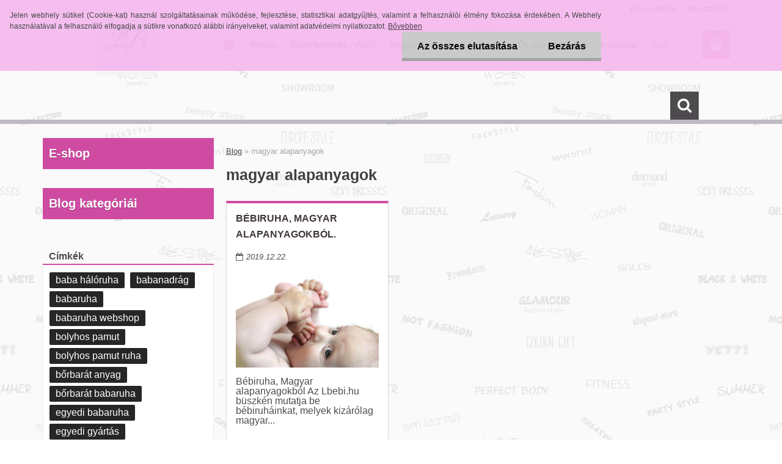

--- FILE ---
content_type: text/html; charset=utf-8
request_url: https://www.lbebi.hu/blog/magyar-alapanyagok
body_size: 14667
content:


        <!DOCTYPE html>
    <html xmlns:og="http://ogp.me/ns#" xmlns:fb="http://www.facebook.com/2008/fbml" lang="hu" class="tmpl__3rs13">
      <head>
          <script>
              window.cookie_preferences = getCookieSettings('cookie_preferences');
              window.cookie_statistics = getCookieSettings('cookie_statistics');
              window.cookie_marketing = getCookieSettings('cookie_marketing');

              function getCookieSettings(cookie_name) {
                  if (document.cookie.length > 0)
                  {
                      cookie_start = document.cookie.indexOf(cookie_name + "=");
                      if (cookie_start != -1)
                      {
                          cookie_start = cookie_start + cookie_name.length + 1;
                          cookie_end = document.cookie.indexOf(";", cookie_start);
                          if (cookie_end == -1)
                          {
                              cookie_end = document.cookie.length;
                          }
                          return unescape(document.cookie.substring(cookie_start, cookie_end));
                      }
                  }
                  return false;
              }
          </script>
                <title>Magyar alapanyagok – Garancia a minőségre és a hazai gyártású termékek</title>
        <script type="text/javascript">var action_unavailable='action_unavailable';var id_language = 'hu';var id_country_code = 'HU';var language_code = 'hu-HU';var path_request = '/request.php';var type_request = 'POST';var cache_break = "2518"; var enable_console_debug = false; var enable_logging_errors = false;var administration_id_language = 'hu';var administration_id_country_code = 'HU';</script>          <script type="text/javascript" src="//ajax.googleapis.com/ajax/libs/jquery/1.8.3/jquery.min.js"></script>
          <script type="text/javascript" src="//code.jquery.com/ui/1.12.1/jquery-ui.min.js" ></script>
                  <script src="/wa_script/js/jquery.hoverIntent.minified.js?_=2025-01-22-11-52" type="text/javascript"></script>
        <script type="text/javascript" src="/admin/jscripts/jquery.qtip.min.js?_=2025-01-22-11-52"></script>
                  <script src="/wa_script/js/jquery.selectBoxIt.min.js?_=2025-01-22-11-52" type="text/javascript"></script>
                  <script src="/wa_script/js/bs_overlay.js?_=2025-01-22-11-52" type="text/javascript"></script>
        <script src="/wa_script/js/bs_design.js?_=2025-01-22-11-52" type="text/javascript"></script>
        <script src="/admin/jscripts/wa_translation.js?_=2025-01-22-11-52" type="text/javascript"></script>
        <link rel="stylesheet" type="text/css" href="/css/jquery.selectBoxIt.wa_script.css?_=2025-01-22-11-52" media="screen, projection">
        <link rel="stylesheet" type="text/css" href="/css/jquery.qtip.lupa.css?_=2025-01-22-11-52">
        
                  <script src="/wa_script/js/jquery.colorbox-min.js?_=2025-01-22-11-52" type="text/javascript"></script>
          <link rel="stylesheet" type="text/css" href="/css/colorbox.css?_=2025-01-22-11-52">
          <script type="text/javascript">
            jQuery(document).ready(function() {
              (function() {
                function createGalleries(rel) {
                  var regex = new RegExp(rel + "\\[(\\d+)]"),
                      m, group = "g_" + rel, groupN;
                  $("a[rel*=" + rel + "]").each(function() {
                    m = regex.exec(this.getAttribute("rel"));
                    if(m) {
                      groupN = group + m[1];
                    } else {
                      groupN = group;
                    }
                    $(this).colorbox({
                      rel: groupN,
                      slideshow:true,
                       maxWidth: "85%",
                       maxHeight: "85%",
                       returnFocus: false
                    });
                  });
                }
                createGalleries("lytebox");
                createGalleries("lyteshow");
              })();
            });</script>
          <script type="text/javascript">
      function init_products_hovers()
      {
        jQuery(".product").hoverIntent({
          over: function(){
            jQuery(this).find(".icons_width_hack").animate({width: "130px"}, 300, function(){});
          } ,
          out: function(){
            jQuery(this).find(".icons_width_hack").animate({width: "10px"}, 300, function(){});
          },
          interval: 40
        });
      }
      jQuery(document).ready(function(){

        jQuery(".param select, .sorting select").selectBoxIt();

        jQuery(".productFooter").click(function()
        {
          var $product_detail_link = jQuery(this).parent().find("a:first");

          if($product_detail_link.length && $product_detail_link.attr("href"))
          {
            window.location.href = $product_detail_link.attr("href");
          }
        });
        init_products_hovers();
        
        ebar_details_visibility = {};
        ebar_details_visibility["user"] = false;
        ebar_details_visibility["basket"] = false;

        ebar_details_timer = {};
        ebar_details_timer["user"] = setTimeout(function(){},100);
        ebar_details_timer["basket"] = setTimeout(function(){},100);

        function ebar_set_show($caller)
        {
          var $box_name = $($caller).attr("id").split("_")[0];

          ebar_details_visibility["user"] = false;
          ebar_details_visibility["basket"] = false;

          ebar_details_visibility[$box_name] = true;

          resolve_ebar_set_visibility("user");
          resolve_ebar_set_visibility("basket");
        }

        function ebar_set_hide($caller)
        {
          var $box_name = $($caller).attr("id").split("_")[0];

          ebar_details_visibility[$box_name] = false;

          clearTimeout(ebar_details_timer[$box_name]);
          ebar_details_timer[$box_name] = setTimeout(function(){resolve_ebar_set_visibility($box_name);},300);
        }

        function resolve_ebar_set_visibility($box_name)
        {
          if(   ebar_details_visibility[$box_name]
             && jQuery("#"+$box_name+"_detail").is(":hidden"))
          {
            jQuery("#"+$box_name+"_detail").slideDown(300);
          }
          else if(   !ebar_details_visibility[$box_name]
                  && jQuery("#"+$box_name+"_detail").not(":hidden"))
          {
            jQuery("#"+$box_name+"_detail").slideUp(0, function() {
              $(this).css({overflow: ""});
            });
          }
        }

        
        jQuery("#user_icon, #basket_icon").hoverIntent({
          over: function(){
            ebar_set_show(this);
            
          } ,
          out: function(){
            ebar_set_hide(this);
          },
          interval: 40
        });
        
        jQuery("#user_icon").click(function(e)
        {
          if(jQuery(e.target).attr("id") == "user_icon")
          {
            window.location.href = "https://www.lbebi.hu/lbebi/e-login/";
          }
        });

        jQuery("#basket_icon").click(function(e)
        {
          if(jQuery(e.target).attr("id") == "basket_icon")
          {
            window.location.href = "https://www.lbebi.hu/lbebi/e-basket/";
          }
        });
      
      });
    </script>        <meta http-equiv="Content-language" content="hu">
        <meta http-equiv="Content-Type" content="text/html; charset=utf-8">
        <meta name="language" content="Hungary">
        <meta name="keywords" content="Babaruhabolt,bababolt webáruház,body,babaruha,gyerekruha,bébiruha,lbébi webáruház,kamáslis hálózsák.">
        <meta name="description" content="Kizárólag magyar alapanyagok felhasználásával dolgozunk. Biztosítjuk termékeink kiváló minőségét és a hosszú élettartamot. Támogassa Ön is a hazai ipart nálunk.">
        <meta name="revisit-after" content="1 Days">
        <meta name="distribution" content="global">
        <meta name="expires" content="never">
                  <meta name="expires" content="never">
          <meta property="og:image" content="http://www.lbebi.hu/fotky5467/design_setup/images/logo_L.jpg" />
<meta property="og:image:secure_url" content="https://www.lbebi.hu/fotky5467/design_setup/images/logo_L.jpg" />
<meta property="og:image:type" content="image/jpeg" />
<meta property="og:url" content="http://www.lbebi.hu" />
<meta property="og:title" content="Magyar alapanyagok – Garancia a minőségre és a hazai gyártású termékek" />
<meta property="og:description" content="Kizárólag magyar alapanyagok felhasználásával dolgozunk. Biztosítjuk termékeink kiváló minőségét és a hosszú élettartamot. Támogassa Ön is a hazai ipart nálunk." />
<meta property="og:type" content="website" />
<meta property="og:site_name" content="Lbébi Webáruház" />

<meta name="google-site-verification" content="nSZxjfQru3Q5441P5ik1JQbm88AcVRyExgOy9iApzDk"/>            <meta name="robots" content="index, follow">
                      <link href="//www.lbebi.hu/fotky5467/logo_16.jpg" rel="icon" type="image/jpeg">
          <link rel="shortcut icon" type="image/jpeg" href="//www.lbebi.hu/fotky5467/logo_16.jpg">
                  <link rel="stylesheet" type="text/css" href="/css/lang_dependent_css/lang_hu.css?_=2025-01-22-11-52" media="screen, projection">
                <link rel='stylesheet' type='text/css' href='/wa_script/js/styles.css?_=2025-01-22-11-52'>
        <script language='javascript' type='text/javascript' src='/wa_script/js/javascripts.js?_=2025-01-22-11-52'></script>
        <script language='javascript' type='text/javascript' src='/wa_script/js/check_tel.js?_=2025-01-22-11-52'></script>
          <script src="/assets/javascripts/buy_button.js?_=2025-01-22-11-52"></script>
            <script type="text/javascript" src="/wa_script/js/bs_user.js?_=2025-01-22-11-52"></script>
        <script type="text/javascript" src="/wa_script/js/bs_fce.js?_=2025-01-22-11-52"></script>
        <script type="text/javascript" src="/wa_script/js/bs_fixed_bar.js?_=2025-01-22-11-52"></script>
        <script type="text/javascript" src="/bohemiasoft/js/bs.js?_=2025-01-22-11-52"></script>
        <script src="/wa_script/js/jquery.number.min.js?_=2025-01-22-11-52" type="text/javascript"></script>
        <script type="text/javascript">
            BS.User.id = 5467;
            BS.User.domain = "lbebi";
            BS.User.is_responsive_layout = true;
            BS.User.max_search_query_length = 50;
            BS.User.max_autocomplete_words_count = 5;

            WA.Translation._autocompleter_ambiguous_query = ' A keresett szó túl gyakori. Kérjük, adjon meg több betűt vagy szót, vagy folytassa a keresést az űrlap elküldésével.';
            WA.Translation._autocompleter_no_results_found = ' Nincs találat a keresett kifejezésre.';
            WA.Translation._error = " Hiba";
            WA.Translation._success = " Siker";
            WA.Translation._warning = " Figyelem";
            WA.Translation._multiples_inc_notify = '<p class="multiples-warning"><strong>Rendelési mennyiség a #inc# többszöröse lehet.</strong><br><small> A rendelési mennyiséget ennek megfelelően növeltük meg.</small></p>';
            WA.Translation._shipping_change_selected = " Módosítás...";
            WA.Translation._shipping_deliver_to_address = "_shipping_deliver_to_address";

            BS.Design.template = {
              name: "3rs13",
              is_selected: function(name) {
                if(Array.isArray(name)) {
                  return name.indexOf(this.name) > -1;
                } else {
                  return name === this.name;
                }
              }
            };
            BS.Design.isLayout3 = true;
            BS.Design.templates = {
              TEMPLATE_ARGON: "argon",TEMPLATE_NEON: "neon",TEMPLATE_CARBON: "carbon",TEMPLATE_XENON: "xenon",TEMPLATE_AURUM: "aurum",TEMPLATE_CUPRUM: "cuprum",TEMPLATE_ERBIUM: "erbium",TEMPLATE_CADMIUM: "cadmium",TEMPLATE_BARIUM: "barium",TEMPLATE_CHROMIUM: "chromium",TEMPLATE_SILICIUM: "silicium",TEMPLATE_IRIDIUM: "iridium",TEMPLATE_INDIUM: "indium",TEMPLATE_OXYGEN: "oxygen",TEMPLATE_HELIUM: "helium",TEMPLATE_FLUOR: "fluor",TEMPLATE_FERRUM: "ferrum",TEMPLATE_TERBIUM: "terbium",TEMPLATE_URANIUM: "uranium",TEMPLATE_ZINCUM: "zincum",TEMPLATE_CERIUM: "cerium",TEMPLATE_KRYPTON: "krypton",TEMPLATE_THORIUM: "thorium",TEMPLATE_ETHERUM: "etherum",TEMPLATE_KRYPTONIT: "kryptonit",TEMPLATE_TITANIUM: "titanium",TEMPLATE_PLATINUM: "platinum"            };
        </script>
                  <script src="/js/progress_button/modernizr.custom.js"></script>
                      <link rel="stylesheet" type="text/css" href="/bower_components/owl.carousel/dist/assets/owl.carousel.min.css" />
            <link rel="stylesheet" type="text/css" href="/bower_components/owl.carousel/dist/assets/owl.theme.default.min.css" />
            <script src="/bower_components/owl.carousel/dist/owl.carousel.min.js"></script>
                    <link rel="stylesheet" type="text/css" href="//static.bohemiasoft.com/jave/style.css?_=2025-01-22-11-52" media="screen">
                    <link rel="stylesheet" type="text/css" href="/css/font-awesome.4.7.0.min.css" media="screen">
          <link rel="stylesheet" type="text/css" href="/sablony/nove/3rs13/3rs13pink/css/product_var3.css?_=2025-01-22-11-52" media="screen">
                    <link rel="stylesheet"
                type="text/css"
                id="tpl-editor-stylesheet"
                href="/sablony/nove/3rs13/3rs13pink/css/colors.css?_=2025-01-22-11-52"
                media="screen">

          <meta name="viewport" content="width=device-width, initial-scale=1.0">
          <link rel="stylesheet" 
                   type="text/css" 
                   href="https://static.bohemiasoft.com/custom-css/argon.css?_1764923345" 
                   media="screen"><link rel="stylesheet" type="text/css" href="/css/steps_order.css?_=2025-01-22-11-52" media="screen"><style type="text/css">
               <!--#site_logo{
                  width: 275px;
                  height: 100px;
                  background-image: url('/fotky5467/design_setup/images/logo_L.jpg?cache_time=1708274498');
                  background-repeat: no-repeat;
                  
                }html body .myheader { 
          
          border: black;
          background-repeat: repeat;
          background-position: 0px 0px;
          
        }#page_background{
                  
                  background-repeat: repeat;
                  background-position: 0px 0px;
                  background-color: transparent;
                }.bgLupa{
                  padding: 0;
                  border: none;
                }
      /***font nadpisu***/
      #left-box .title_left_eshop {
          color: #ffffff!important;
      }
      /***pozadi nadpisu***/
      #left-box .title_left_eshop {
          background-color: #414242!important;
      }
      /***font kategorie***/
      body #page .leftmenu2 ul li a {
                  color: #414242!important;
      }
      body #page .leftmenu ul li a {
                  color: #414242!important;
      }
      /***pozadi kategorie***/
      body #page .leftmenu2 ul li a {
                  background-color:#fafdff!important;
      }
      body #page .leftmenu ul li a {
                  background-color:#fafdff!important;
      }
      /***font kategorie - hover, active***/
      body #page .leftmenu2 ul li a:hover, body #page .leftmenu2 ul li.leftmenuAct a {
                  color:#000000 !important;
      }
      body #page .leftmenu ul li a:hover, body #page .leftmenu ul li.leftmenuAct a {
                  color:#000000 !important;
      }
      /***pozadi kategorie - hover, active***/
      body #page .leftmenu2 ul li a:hover, body #page .leftmenu2 ul li.leftmenuAct a {
                  background-color:#fafdff!important;
      }
      #left-box .leftmenu > ul > li:hover > a, html #page ul li.leftmenuAct a, #left-box ul li a:hover {
                  background-color:#fafdff!important;
      }
      /***before kategorie***/
      #left-box li a::before {
                  color: #414242!important; 
        } 
      /***before kategorie - hover, active***/
      .leftmenu li:hover a::before, .leftmenuAct a::before, .leftmenu2 li:hover a::before, .leftmenuAct a::before {
                  color: #000000!important; 
        }
      /***ramecek***/
      #left-box ul li a, #left-box .leftmenu > ul > li:hover > a, #left-box .leftmenuAct a, #left-box .leftmenu2 > ul > li:hover > a, #left-box .leftmenuAct a {
          border-color: #a6a6a6!important;
        }
      /***font podkategorie***/
      body #page .leftmenu2 ul ul li a {
                  color:#414242!important;
        }
      body #page .leftmenu ul ul li a, body #page .leftmenu ul li.leftmenuAct ul li a {
            color:#414242!important;
            border-color:#414242!important;
        }
      /***pozadi podkategorie***/
      body #page .leftmenu2 ul ul li a {
                  background-color:#bfc1c2!important;
      }
      body #page .leftmenu ul ul li a, #left-box .leftmenu ul ul::after, #left-box .leftmenu ul ul, html #page ul ul li.leftmenuAct {
                  background-color:#bfc1c2!important;
      }
      /***font podkategorie - hover, active***/
      body #page .leftmenu2 ul ul li a:hover, body #page .leftmenu2 ul ul li.leftmenu2Act a{
                  color: #000000 !important;
        }
      body #page .leftmenu ul ul li a:hover, body #page .leftmenu ul li.leftmenuAct ul li a:hover{
            color: #000000 !important;
        }
      /***pozadi podkategorie - hover, active***/
      body #page .leftmenu2 ul ul li a:hover, body #page .leftmenu2 ul ul li.leftmenu2Act a{
                  background-color:#a5a5a5!important;
        }
      body #page .leftmenu ul ul li a:hover, body #page .leftmenu ul ul li.leftmenuAct a{
                  border-color:#a5a5a5!important;
        }
      /***before podkategorie***/
      html #left-box .leftmenu2 ul ul a::before{
                  color: #414242!important; 
        }
      html #left-box .leftmenu ul ul a::before{
                  color: #414242!important; 
      }
      /***before podkategorie - hover, active***/
      html #left-box .leftmenu2 ul ul li:hover a::before, html #left-box .leftmenu2 ul ul li.leftmenu2Act a::before{
                  color: #000000 !important; 
        }
      html #left-box .leftmenu ul ul li:hover a::before, html #left-box .leftmenu ul ul li.leftmenuAct a::before{
                  color: #000000 !important; 
        } /***font oddelovace***/
      body #page .leftmenu2 ul li.leftmenuCat, body #page .leftmenu2 ul li.leftmenuCat:hover {
                  color: #ffffff!important;
        }
      body #page .leftmenu ul li.leftmenuCat, body #page .leftmenu ul li.leftmenuCat:hover {
                  color: #ffffff!important;
        }/***pozadi oddelovace***/
      body #page .leftmenu2 ul li.leftmenuCat, body #page .leftmenu2 ul li.leftmenuCat:hover {
                  background-color:#414242!important;
        }
      body #page .leftmenu ul li.leftmenuCat, body #page .leftmenu ul li.leftmenuCat:hover {
                  background-color:#414242!important;
        }/***ramecek oddelovace***/
      .centerpage_params_filter_areas .ui-slider-range, .category-menu-sep-order-1, .category-menu-sep-order-2, .category-menu-sep-order-3, .category-menu-sep-order-4, .category-menu-sep-order-5, .category-menu-sep-order-6, .category-menu-sep-order-7, .category-menu-sep-order-8, .category-menu-sep-order-9, .category-menu-sep-order-10, .category-menu-sep-order-11, .category-menu-sep-order-12, .category-menu-sep-order-13, .category-menu-sep-order-14, .category-menu-sep-order-15, textarea:hover {
          border-color: #414242!important;
        }

 :root { 
 }
-->
                </style>          <script type="text/javascript" src="/admin/jscripts/wa_dialogs.js?_=2025-01-22-11-52"></script>
            <script>
      $(document).ready(function() {
        if (getCookie('show_cookie_message' + '_5467_hu') != 'no') {
          if($('#cookies-agreement').attr('data-location') === '0')
          {
            $('.cookies-wrapper').css("top", "0px");
          }
          else
          {
            $('.cookies-wrapper').css("bottom", "0px");
          }
          $('.cookies-wrapper').show();
        }

        $('#cookies-notify__close').click(function() {
          setCookie('show_cookie_message' + '_5467_hu', 'no');
          $('#cookies-agreement').slideUp();
          $("#masterpage").attr("style", "");
          setCookie('cookie_preferences', 'true');
          setCookie('cookie_statistics', 'true');
          setCookie('cookie_marketing', 'true');
          window.cookie_preferences = true;
          window.cookie_statistics = true;
          window.cookie_marketing = true;
          if(typeof gtag === 'function') {
              gtag('consent', 'update', {
                  'ad_storage': 'granted',
                  'analytics_storage': 'granted',
                  'ad_user_data': 'granted',
                  'ad_personalization': 'granted'
              });
          }
         return false;
        });

        $("#cookies-notify__disagree").click(function(){
            save_preferences();
        });

        $('#cookies-notify__preferences-button-close').click(function(){
            var cookies_notify_preferences = $("#cookies-notify-checkbox__preferences").is(':checked');
            var cookies_notify_statistics = $("#cookies-notify-checkbox__statistics").is(':checked');
            var cookies_notify_marketing = $("#cookies-notify-checkbox__marketing").is(':checked');
            save_preferences(cookies_notify_preferences, cookies_notify_statistics, cookies_notify_marketing);
        });

        function save_preferences(preferences = false, statistics = false, marketing = false)
        {
            setCookie('show_cookie_message' + '_5467_hu', 'no');
            $('#cookies-agreement').slideUp();
            $("#masterpage").attr("style", "");
            setCookie('cookie_preferences', preferences);
            setCookie('cookie_statistics', statistics);
            setCookie('cookie_marketing', marketing);
            window.cookie_preferences = preferences;
            window.cookie_statistics = statistics;
            window.cookie_marketing = marketing;
            if(marketing && typeof gtag === 'function')
            {
                gtag('consent', 'update', {
                    'ad_storage': 'granted'
                });
            }
            if(statistics && typeof gtag === 'function')
            {
                gtag('consent', 'update', {
                    'analytics_storage': 'granted',
                    'ad_user_data': 'granted',
                    'ad_personalization': 'granted',
                });
            }
            if(marketing === false && BS && BS.seznamIdentity) {
                BS.seznamIdentity.clearIdentity();
            }
        }

        /**
         * @param {String} cookie_name
         * @returns {String}
         */
        function getCookie(cookie_name) {
          if (document.cookie.length > 0)
          {
            cookie_start = document.cookie.indexOf(cookie_name + "=");
            if (cookie_start != -1)
            {
              cookie_start = cookie_start + cookie_name.length + 1;
              cookie_end = document.cookie.indexOf(";", cookie_start);
              if (cookie_end == -1)
              {
                cookie_end = document.cookie.length;
              }
              return unescape(document.cookie.substring(cookie_start, cookie_end));
            }
          }
          return "";
        }
        
        /**
         * @param {String} cookie_name
         * @param {String} value
         */
        function setCookie(cookie_name, value) {
          var time = new Date();
          time.setTime(time.getTime() + 365*24*60*60*1000); // + 1 rok
          var expires = "expires="+time.toUTCString();
          document.cookie = cookie_name + "=" + escape(value) + "; " + expires + "; path=/";
        }
      });
    </script>
    <script async src="https://www.googletagmanager.com/gtag/js?id=UA-74410846-1"></script><script>
window.dataLayer = window.dataLayer || [];
function gtag(){dataLayer.push(arguments);}
gtag('js', new Date());
gtag('config', 'UA-74410846-1', { debug_mode: true });
</script>        <script type="text/javascript" src="/wa_script/js/search_autocompleter.js?_=2025-01-22-11-52"></script>
                <link rel="stylesheet" type="text/css" href="/assets/vendor/magnific-popup/magnific-popup.css" />
      <script src="/assets/vendor/magnific-popup/jquery.magnific-popup.js"></script>
      <script type="text/javascript">
        BS.env = {
          decPoint: ",",
          basketFloatEnabled: false        };
      </script>
      <script type="text/javascript" src="/node_modules/select2/dist/js/select2.min.js"></script>
      <script type="text/javascript" src="/node_modules/maximize-select2-height/maximize-select2-height.min.js"></script>
      <script type="text/javascript">
        (function() {
          $.fn.select2.defaults.set("language", {
            noResults: function() {return " Nincs találat."},
            inputTooShort: function(o) {
              var n = o.minimum - o.input.length;
              return "_input_too_short".replace("#N#", n);
            }
          });
          $.fn.select2.defaults.set("width", "100%")
        })();

      </script>
      <link type="text/css" rel="stylesheet" href="/node_modules/select2/dist/css/select2.min.css" />
      <script type="text/javascript" src="/wa_script/js/countdown_timer.js?_=2025-01-22-11-52"></script>
      <script type="text/javascript" src="/wa_script/js/app.js?_=2025-01-22-11-52"></script>
      <script type="text/javascript" src="/node_modules/jquery-validation/dist/jquery.validate.min.js"></script>

      
          </head>
      <body class="lang-hu layout3 not-home page-blog basket-empty slider_available template-slider-custom vat-payer-n alternative-currency-n blog-left" >
        <a name="topweb"></a>
            <div id="cookies-agreement" class="cookies-wrapper" data-location="0"
         style="background-color: #f5bbef;
                 opacity: 0.95"
    >
      <div class="cookies-notify-background"></div>
      <div class="cookies-notify" style="display:block!important;">
        <div class="cookies-notify__bar">
          <div class="cookies-notify__bar1">
            <div class="cookies-notify__text"
                                 >
                Jelen webhely sütiket (Cookie-kat) használ szolgáltatásainak működése, fejlesztése, statisztikai adatgyűjtés, valamint a felhasználói élmény fokozása érdekében. A Webhely használatával a felhasználó elfogadja a sütikre vonatkozó alábbi irányelveket, valamint adatvédelmi nyilatkozatot. 
<a href="http://www.lbebi.hu/Adatvedelmi-tajekoztato-a3_6.htm"> Bővebben </a>


            </div>
            <div class="cookies-notify__button">
                <a href="#" id="cookies-notify__disagree" class="secondary-btn"
                   style="color: #000000;
                           background-color: #c8c8c8;
                           opacity: 1"
                >Az összes elutasítása</a>
              <a href="#" id="cookies-notify__close"
                 style="color: #000000;
                        background-color: #c8c8c8;
                        opacity: 1"
                >Bezárás</a>
            </div>
          </div>
                    </div>
      </div>
    </div>
    
  <div id="responsive_layout_large"></div><div id="page">    <script type="text/javascript">
      var responsive_articlemenu_name = ' Menü';
      var responsive_eshopmenu_name = ' Termékek';
    </script>
        <link rel="stylesheet" type="text/css" href="/css/masterslider.css?_=2025-01-22-11-52" media="screen, projection">
    <script type="text/javascript" src="/js/masterslider.min.js"></script>
    <div class="myheader">
                <div class="navigate_bar">
            <div class="logo-wrapper">
            <a id="site_logo" href="//www.lbebi.hu" class="mylogo" aria-label="Logo"></a>
    </div>
                        <!--[if IE 6]>
    <style>
    #main-menu ul ul{visibility:visible;}
    </style>
    <![endif]-->

    
    <div id="topmenu"><!-- TOPMENU -->
            <div id="main-menu" class="">
                 <ul>
            <li class="eshop-menu-home">
              <a href="//www.lbebi.hu" class="top_parent_act" aria-label="Homepage">
                              </a>
            </li>
          </ul>
          
<ul><li class="eshop-menu-1 eshop-menu-order-1 eshop-menu-odd"><a href="/Rolunk-a1_0.htm"  class="top_parent">Rólunk</a> <ul><!--[if lte IE 7]><table><tr><td><![endif]--> <li class="eshop-submenu-5"><a href="/Termekgarancia-a1_5.htm" >Termékgarancia</a></li><li class="eshop-submenu-4"><a href="/Ingyenes-kiszallitas-a1_4.htm" >Ingyenes kiszállítás</a></li> <!--[if lte IE 7]></td></tr></table><![endif]--></ul> 
</li></ul>
<ul><li class="eshop-menu-3 eshop-menu-order-2 eshop-menu-even"><a href="/Uzleti-feltetelek-ASZF-a3_0.htm"  class="top_parent">Üzleti feltételek / ÁSZF</a> <ul><!--[if lte IE 7]><table><tr><td><![endif]--> <li class="eshop-submenu-6"><a href="/Adatvedelmi-tajekoztato-a3_6.htm" >Adatvédelmi tájékoztató</a></li><li class="eshop-submenu-7"><a href="/Jogi-nyilatkozat-a3_7.htm" >Jogi nyilatkozat</a></li> <!--[if lte IE 7]></td></tr></table><![endif]--></ul> 
</li></ul>
<ul><li class="eshop-menu-4 eshop-menu-order-3 eshop-menu-odd"><a href="/Hogyan-vasaroljunk-Meretek-a4_0.htm"  class="top_parent">Hogyan vásároljunk / Méretek</a>
</li></ul>
<ul><li class="eshop-menu-5 eshop-menu-order-4 eshop-menu-even"><a href="/ok-mar-vasaroltak-a5_0.htm"  class="top_parent">Ők már vásároltak</a>
</li></ul>
<ul><li class="eshop-menu-2 eshop-menu-order-5 eshop-menu-odd"><a href="/Kapcsolat-a2_0.htm"  class="top_parent">Kapcsolat</a>
</li></ul>          <ul>
            <li class="eshop-menu-blog">
              <a href="//www.lbebi.hu/blog" class="top_parent_act">
                Blog              </a>
            </li>
          </ul>
              </div>
    </div><!-- END TOPMENU -->
        <div id="search">
      <form name="search" id="searchForm" action="/search-engine.htm" method="GET" enctype="multipart/form-data">
        <label for="q" class="title_left2"> Hľadanie</label>
        <p>
          <input name="slovo" type="text" class="inputBox" id="q" placeholder=" Kereső kifejezés" maxlength="50">
          
          <input type="hidden" id="source_service" value="www.eshop-gyorsan.hu">
        </p>
        <div class="wrapper_search_submit">
          <input type="submit" class="search_submit" aria-label="search" name="search_submit" value="">
        </div>
        <div id="search_setup_area">
          <input id="hledatjak2" checked="checked" type="radio" name="hledatjak" value="2">
          <label for="hledatjak2">Termékek keresése</label>
          <br />
          <input id="hledatjak1"  type="radio" name="hledatjak" value="1">
          <label for="hledatjak1">Cikkek keresése</label>
                    <script type="text/javascript">
            function resolve_search_mode_visibility()
            {
              if (jQuery('form[name=search] input').is(':focus'))
              {
                if (jQuery('#search_setup_area').is(':hidden'))
                {
                  jQuery('#search_setup_area').slideDown(400);
                }
              }
              else
              {
                if (jQuery('#search_setup_area').not(':hidden'))
                {
                  jQuery('#search_setup_area').slideUp(400);
                }
              }
            }

            $('form[name=search] input').click(function() {
              this.focus();
            });

            jQuery('form[name=search] input')
                .focus(function() {
                  resolve_search_mode_visibility();
                })
                .blur(function() {
                  setTimeout(function() {
                    resolve_search_mode_visibility();
                  }, 1000);
                });

          </script>
                  </div>
      </form>
    </div>
          </div>
          </div>
    <div id="page_background">      <div class="hack-box"><!-- HACK MIN WIDTH FOR IE 5, 5.5, 6  -->
                  <div id="masterpage" ><!-- MASTER PAGE -->
              <div id="header">          </div><!-- END HEADER -->
          
  <div id="ebar" class="" >        <div id="ebar_set">
                <div id="user_icon">

                            <div id="user_detail">
                    <div id="user_arrow_tag"></div>
                    <div id="user_content_tag">
                        <div id="user_content_tag_bg">
                            <a href="/lbebi/e-login/"
                               class="elink user_login_text"
                               >
                               Bejelentkezés                            </a>
                            <a href="/lbebi/e-register/"
                               class="elink user-logout user_register_text"
                               >
                               Regisztráció                            </a>
                        </div>
                    </div>
                </div>
            
        </div>
        
                <div id="basket_icon" >
            <div id="basket_detail">
                <div id="basket_arrow_tag"></div>
                <div id="basket_content_tag">
                    <a id="quantity_tag" href="/lbebi/e-basket" rel="nofollow" class="elink"><span class="quantity_count">0</span></a>
                                    </div>
            </div>
        </div>
                <a id="basket_tag"
           href="lbebi/e-basket"
           rel="nofollow"
           class="elink">
            <span id="basket_tag_left">&nbsp;</span>
            <span id="basket_tag_right">
                0 db            </span>
        </a>
                </div></div>          <div id="aroundpage"><!-- AROUND PAGE -->
               <div id="left-box"></div> 
<div class="blog-container blog-container-left">
  <div class="blog-main blog-main-col3">
          <div id="wherei">
        <p>
          <a href="//www.lbebi.hu/blog">Blog</a>
                    <span class="arrow">&raquo;</span>
                    <span class="active">magyar alapanyagok</span>
                            </p>
      </div>
    <h1>magyar alapanyagok</h1>    <div class="article">
                  <h3><a href="//www.lbebi.hu/blog/bebiruha-magyar-alapanyagokbol">Bébiruha, Magyar alapanyagokból.</a></h3>
          <p class="date"><i>2019.12.22.</i></p>
          <div class="image">
                                        <img src="/fotky5467/fotom/_b_894Bebiruha-magyar-alapanyagokból.jpg" alt="Bébiruha, Magyar alapanyagokból."/>
                                      </div>
          <p class="perex">Bébiruha, Magyar alapanyagokból

Az Lbebi.hu büszkén mutatja be bébiruháinkat, melyek kizárólag magyar...</p>
          <div class="btn"><a class="detail-btn" href="//www.lbebi.hu/blog/bebiruha-magyar-alapanyagokbol"> Teljes cikk&nbsp;&gt;</a></div>
            </div>
    <div class="clear"></div>  </div>
  <div class="blog-menu">
    <div class="blog-eshop"><a class="blog-eshop-title" href="//www.lbebi.hu">E-shop</a></div><p class="blog-title">Blog kategóriái</p><div class="menu-typ-1"><ul></ul></div><div class="news-box">
<p class="news-box-title"> Címkék</p>
<div class="in-news-box tags" style="margin: 0; padding: 10px;">
        <a href="//www.lbebi.hu/blog/baba-haloruha">  baba hálóruha</a>
              <a href="//www.lbebi.hu/blog/babanadrag">  babanadrág</a>
              <a href="//www.lbebi.hu/blog/babaruha-2">  babaruha</a>
              <a href="//www.lbebi.hu/blog/babaruha-webshop">  babaruha webshop</a>
              <a href="//www.lbebi.hu/blog/bolyhos-pamut">  bolyhos pamut</a>
              <a href="//www.lbebi.hu/blog/bolyhos-pamut-ruha">  bolyhos pamut ruha</a>
              <a href="//www.lbebi.hu/blog/borbarat-anyag">  bőrbarát anyag</a>
              <a href="//www.lbebi.hu/blog/borbarat-babaruha">  bőrbarát babaruha</a>
              <a href="//www.lbebi.hu/blog/egyedi-babaruha-1">  egyedi babaruha</a>
              <a href="//www.lbebi.hu/blog/egyedi-gyartas">  egyedi gyártás</a>
              <a href="//www.lbebi.hu/blog/egyedi-gyartas-1">  egyedi gyártás</a>
              <a href="//www.lbebi.hu/blog/egyedi-meret">  egyedi méret</a>
              <a href="//www.lbebi.hu/blog/egyedi-meret-1">  egyedi méret</a>
              <a href="//www.lbebi.hu/blog/egyedi-meretezes">  egyedi méretezés</a>
              <a href="//www.lbebi.hu/blog/egyedi-meretezes-1">  egyedi méretezés</a>
              <a href="//www.lbebi.hu/blog/egyedi-meretre-szabas">  egyedi méretre szabás</a>
              <a href="//www.lbebi.hu/blog/egyedi-meretu-babaruha">  egyedi méretű babaruha</a>
              <a href="//www.lbebi.hu/blog/gyerekruha-1">  gyerekruha</a>
              <a href="//www.lbebi.hu/blog/hazai-gyartas">  hazai gyártás</a>
              <a href="//www.lbebi.hu/blog/hazai-minoseg">  hazai minőség</a>
              <a href="//www.lbebi.hu/blog/lbebi-egyedi-gyartas">  Lbebi egyedi gyártás</a>
              <a href="//www.lbebi.hu/blog/lbebi-egyedi-rendeles">  Lbebi egyedi rendelés</a>
              <a href="//www.lbebi.hu/blog/lbebi-meretezes">  Lbebi méretezés</a>
              <a href="//www.lbebi.hu/blog/lbebi-minoseg">  Lbebi minőség</a>
              <a href="//www.lbebi.hu/blog/lbebi-pamutruha">  Lbebi pamutruha</a>
              <a href="//www.lbebi.hu/blog/lbebi-ruhazat">  Lbebi ruházat</a>
              <a href="//www.lbebi.hu/blog/lbebi-webshop">  Lbebi webshop</a>
              <a href="//www.lbebi.hu/blog/magyar-gyartmany">  magyar gyártmány</a>
              <a href="//www.lbebi.hu/blog/magyar-gyarto-1">  magyar gyártó</a>
              <a href="//www.lbebi.hu/blog/magyar-gyarto-2">  magyar gyártó</a>
              <a href="//www.lbebi.hu/blog/magyar-gyerekruha">  magyar gyerekruha</a>
              <a href="//www.lbebi.hu/blog/magyar-gyerekruha-1">  magyar gyerekruha</a>
              <a href="//www.lbebi.hu/blog/magyar-keszito">  magyar készítő</a>
              <a href="//www.lbebi.hu/blog/magyar-termek-1">  magyar termék</a>
              <a href="//www.lbebi.hu/blog/magyar-termek-3">  magyar termék</a>
              <a href="//www.lbebi.hu/blog/meleg-rugdalozo">  meleg rugdalózó</a>
              <a href="//www.lbebi.hu/blog/meretre-keszitett">  méretre készített</a>
              <a href="//www.lbebi.hu/blog/meretre-keszitett-ruha">  méretre készített ruha</a>
              <a href="//www.lbebi.hu/blog/merettablazat">  mérettáblázat</a>
              <a href="//www.lbebi.hu/blog/pamut-babaruha-1">  pamut babaruha</a>
              <a href="//www.lbebi.hu/blog/pamut-gyerekruha">  pamut gyerekruha</a>
              <a href="//www.lbebi.hu/blog/pamut-haloruha">  pamut hálóruha</a>
              <a href="//www.lbebi.hu/blog/pamut-halozsak">  pamut hálózsák</a>
              <a href="//www.lbebi.hu/blog/pamut-nadrag">  pamut nadrág</a>
              <a href="//www.lbebi.hu/blog/pamut-ruhazat">  pamut ruházat</a>
              <a href="//www.lbebi.hu/blog/premium-pamut">  prémium pamut</a>
              <a href="//www.lbebi.hu/blog/wellsoft-babaruha">  wellsoft babaruha</a>
              <a href="//www.lbebi.hu/blog/wellsoft-kabat">  wellsoft kabát</a>
              <a href="//www.lbebi.hu/blog/baba-alvas"> baba alvás</a>
              <a href="//www.lbebi.hu/blog/baba-bodyk"> baba bodyk</a>
              <a href="//www.lbebi.hu/blog/bababolt-1"> bababolt</a>
              <a href="//www.lbebi.hu/blog/babaruha"> babaruha</a>
              <a href="//www.lbebi.hu/blog/bebiruha"> bébiruha</a>
              <a href="//www.lbebi.hu/blog/egyedi-gyerekruha-1"> egyedi gyerekruha</a>
              <a href="//www.lbebi.hu/blog/egyedi-meretre-szabott-gyerekruhak"> egyedi méretre szabott gyerekruhák</a>
              <a href="//www.lbebi.hu/blog/gyerek-bodyk"> gyerek bodyk</a>
              <a href="//www.lbebi.hu/blog/gyerek-kocsikabatok"> gyerek kocsikabátok</a>
              <a href="//www.lbebi.hu/blog/gyerek-rugdalozo"> gyerek rugdalózó</a>
              <a href="//www.lbebi.hu/blog/gyerekruha"> gyerekruha</a>
              <a href="//www.lbebi.hu/blog/gyerekruhak"> gyerekruhák</a>
              <a href="//www.lbebi.hu/blog/gyerekruhawebaruhaz"> gyerekruhawebáruház</a>
              <a href="//www.lbebi.hu/blog/gyermek-oltoztetes"> gyermek öltöztetés</a>
              <a href="//www.lbebi.hu/blog/kenyelmes-gyerekruha"> kényelmes gyerekruha</a>
              <a href="//www.lbebi.hu/blog/kisgyermekkel-nyaralni"> kisgyermekkel nyaralni</a>
              <a href="//www.lbebi.hu/blog/kocsikabat-1"> kocsikabát</a>
              <a href="//www.lbebi.hu/blog/lbebi-1"> Lbebi</a>
              <a href="//www.lbebi.hu/blog/legjobb-gyerek-bodyk"> legjobb gyerek bodyk</a>
              <a href="//www.lbebi.hu/blog/magyar-babaruha-1"> magyar babaruha</a>
              <a href="//www.lbebi.hu/blog/magyar-pamutbol-keszult-baba-es-gyerek-rugdalozo"> magyar pamutból készült baba és gyerek rugdalózó</a>
              <a href="//www.lbebi.hu/blog/magyar-termek-2"> magyar termék</a>
              <a href="//www.lbebi.hu/blog/meleg-talpas-nadrag"> meleg talpas nadrág</a>
              <a href="//www.lbebi.hu/blog/meleg-wellsoft"> meleg wellsoft</a>
              <a href="//www.lbebi.hu/blog/pamut-felso"> pamut felső</a>
              <a href="//www.lbebi.hu/blog/puha-takaro"> puha takaró.</a>
              <a href="//www.lbebi.hu/blog/puha-wellsoft"> puha wellsoft</a>
              <a href="//www.lbebi.hu/blog/teli-baba-ruha"> téli baba ruha</a>
              <a href="//www.lbebi.hu/blog/teli-gyerekruha"> téli gyerekruha</a>
              <a href="//www.lbebi.hu/blog/teli-nadrag-2"> téli nadrág</a>
              <a href="//www.lbebi.hu/blog/teli-tipego-halozsak"> téli tipegő hálózsák</a>
              <a href="//www.lbebi.hu/blog/teli-tipego-halozsak-2"> téli tipegő hálózsák</a>
              <a href="//www.lbebi.hu/blog/tipego-halozsak"> tipegő hálózsák</a>
              <a href="//www.lbebi.hu/blog/wellsoft-halozsak"> wellsoft hálózsák</a>
              <a href="//www.lbebi.hu/blog/wellsoft-leggings"> wellsoft leggings</a>
              <a href="//www.lbebi.hu/blog/wellsoft-overal-1"> wellsoft overál</a>
              <a href="//www.lbebi.hu/blog/104-body">104 body</a>
              <a href="//www.lbebi.hu/blog/104-halozsak">104 hálózsák</a>
              <a href="//www.lbebi.hu/blog/104-kezeslabas">104 kezeslábas</a>
              <a href="//www.lbebi.hu/blog/104-rugdalozo">104 rugdalózó</a>
              <a href="//www.lbebi.hu/blog/110-body">110 body</a>
              <a href="//www.lbebi.hu/blog/110-halozsak">110 hálózsák</a>
              <a href="//www.lbebi.hu/blog/110-kezeslabas">110 kezeslábas</a>
              <a href="//www.lbebi.hu/blog/110-rugdalozo">110 rugdalózó</a>
              <a href="//www.lbebi.hu/blog/116-body">116 body</a>
              <a href="//www.lbebi.hu/blog/116-halozsak">116 hálózsák</a>
              <a href="//www.lbebi.hu/blog/116-kezeslabas">116 Kezeslábas</a>
              <a href="//www.lbebi.hu/blog/116-rugdalozo">116 rugdalózó</a>
              <a href="//www.lbebi.hu/blog/122-body">122 body</a>
              <a href="//www.lbebi.hu/blog/122-halozsak">122 hálózsák</a>
              <a href="//www.lbebi.hu/blog/122-kezeslabas">122 kezeslábas</a>
              <a href="//www.lbebi.hu/blog/122-rugdalozo">122 rugdalózó</a>
              <a href="//www.lbebi.hu/blog/128-body">128 body</a>
              <a href="//www.lbebi.hu/blog/128-halozsak">128 hálózsák</a>
              <a href="//www.lbebi.hu/blog/128-kezeslabas">128 kezeslábas</a>
              <a href="//www.lbebi.hu/blog/128-rugdalozo">128 rugdalózó</a>
              <a href="//www.lbebi.hu/blog/134-body">134 body</a>
              <a href="//www.lbebi.hu/blog/134-halozsak">134 hálózsák</a>
              <a href="//www.lbebi.hu/blog/134-kezeslabas">134 kezeslábas</a>
              <a href="//www.lbebi.hu/blog/134-rugdalozo">134 rugdalózó</a>
              <a href="//www.lbebi.hu/blog/140-body">140 body</a>
              <a href="//www.lbebi.hu/blog/140-halozsak">140 hálózsák</a>
              <a href="//www.lbebi.hu/blog/140-kezeslabas">140 kezeslábas</a>
              <a href="//www.lbebi.hu/blog/140-rugdalozo">140 rugdalózó</a>
              <a href="//www.lbebi.hu/blog/alaktarto-textil">alaktartó textil</a>
              <a href="//www.lbebi.hu/blog/artalmatlan-a-bornek">ártalmatlan a bőrnek</a>
              <a href="//www.lbebi.hu/blog/baba-body">baba body</a>
              <a href="//www.lbebi.hu/blog/baba-bodyk-2">baba bodyk</a>
              <a href="//www.lbebi.hu/blog/baba-halozsak">baba hálózsák</a>
              <a href="//www.lbebi.hu/blog/baba-kocsikabatok">baba kocsikabátok</a>
              <a href="//www.lbebi.hu/blog/baba-rugdalozo">baba rugdalózó</a>
              <a href="//www.lbebi.hu/blog/baba-sapi">baba sapi</a>
              <a href="//www.lbebi.hu/blog/bababarat-textil">bababarát textil</a>
              <a href="//www.lbebi.hu/blog/bababarat-textilfestek">bababarát textilfesték</a>
              <a href="//www.lbebi.hu/blog/bababolt">bababolt</a>
              <a href="//www.lbebi.hu/blog/bababolt-webaruhaz">bababolt webáruház</a>
              <a href="//www.lbebi.hu/blog/babaruha-1">babaruha</a>
              <a href="//www.lbebi.hu/blog/babaruha-gyarto">babaruha gyártó</a>
              <a href="//www.lbebi.hu/blog/babaruha-meret">babaruha méret</a>
              <a href="//www.lbebi.hu/blog/babaruha-meretek">Babaruha méretek</a>
              <a href="//www.lbebi.hu/blog/babaruha-webshop-2">babaruha webshop</a>
              <a href="//www.lbebi.hu/blog/babaruhabolt">babaruhabolt</a>
              <a href="//www.lbebi.hu/blog/babaruhat-keszit">babaruhát készít</a>
              <a href="//www.lbebi.hu/blog/babaruhawebaruhaz">babaruhawebáruház</a>
              <a href="//www.lbebi.hu/blog/baratsagos-ar">barátságos ár</a>
              <a href="//www.lbebi.hu/blog/bebi-ruha">bébi ruha</a>
              <a href="//www.lbebi.hu/blog/bebiruha-1">bébiruha</a>
              <a href="//www.lbebi.hu/blog/belul-bolyhos-textil">belül bolyhos textil</a>
              <a href="//www.lbebi.hu/blog/body">body</a>
              <a href="//www.lbebi.hu/blog/crosmis-textil">crosmis textil</a>
              <a href="//www.lbebi.hu/blog/dupla-falas-interlock-pamut">Dupla falas interlock pamut</a>
              <a href="//www.lbebi.hu/blog/egeszsegre-artalmatlan">egészségre ártalmatlan</a>
              <a href="//www.lbebi.hu/blog/egeszsegre-artalmatlan-textil">egészségre ártalmatlan textil</a>
              <a href="//www.lbebi.hu/blog/egyedi-babaruha">egyedi babaruha</a>
              <a href="//www.lbebi.hu/blog/egyedi-babaruha-szett">Egyedi babaruha szett.</a>
              <a href="//www.lbebi.hu/blog/egyedi-bebi-ruha">egyedi bébi ruha</a>
              <a href="//www.lbebi.hu/blog/egyedi-bebiruha">egyedi bébiruha</a>
              <a href="//www.lbebi.hu/blog/egyedi-gyerekruha">egyedi gyerekruha</a>
              <a href="//www.lbebi.hu/blog/egyedi-gyerekruha-szett">Egyedi gyerekruha szett</a>
              <a href="//www.lbebi.hu/blog/egyedi-kis-ruhak">egyedi kis ruhák</a>
              <a href="//www.lbebi.hu/blog/egyedi-magyar-kis-ruhak">egyedi magyar kis ruhák</a>
              <a href="//www.lbebi.hu/blog/egyedi-magyar-termek">egyedi magyar termék</a>
              <a href="//www.lbebi.hu/blog/egyedi-meret-2">egyedi méret</a>
              <a href="//www.lbebi.hu/blog/egyedi-meretre-szabott">egyedi méretre szabott</a>
              <a href="//www.lbebi.hu/blog/egyedi-meretu-ruhak">Egyedi méretű ruhák</a>
              <a href="//www.lbebi.hu/blog/elado-babaruha">eladó babaruha</a>
              <a href="//www.lbebi.hu/blog/felnott-body">felnőtt body</a>
              <a href="//www.lbebi.hu/blog/fiu-szett">fiú szett</a>
              <a href="//www.lbebi.hu/blog/gyerek-pizsama">gyerek pizsama</a>
              <a href="//www.lbebi.hu/blog/gyerek-ruha">gyerek ruha</a>
              <a href="//www.lbebi.hu/blog/gyereknadrag">gyereknadrág</a>
              <a href="//www.lbebi.hu/blog/gyerekruha-meret">gyerekruha méret</a>
              <a href="//www.lbebi.hu/blog/gyerekruha-vasarlas">gyerekruha vásárlás</a>
              <a href="//www.lbebi.hu/blog/gyerekruha-vasarlas-online">gyerekruha vásárlás online</a>
              <a href="//www.lbebi.hu/blog/gyerekruhak-elonyei">gyerekruhák előnyei</a>
              <a href="//www.lbebi.hu/blog/gyerekruhak-mindennapra">gyerekruhák mindennapra</a>
              <a href="//www.lbebi.hu/blog/gyerekruhat-keszitunk">gyerekruhát készítünk</a>
              <a href="//www.lbebi.hu/blog/halmozottan-serult-gyereknek-keszitett-ruhak">halmozottan sérült gyereknek készített ruhák</a>
              <a href="//www.lbebi.hu/blog/halmozottan-serult-gyermeknek-is-keszitunk-ruhakat">halmozottan sérült gyermeknek is készítünk ruhákat</a>
              <a href="//www.lbebi.hu/blog/hatalmas-valasztek">hatalmas választék</a>
              <a href="//www.lbebi.hu/blog/hideg">hideg</a>
              <a href="//www.lbebi.hu/blog/hideg-elleni-teli-nadrag">hideg elleni téli nadrág</a>
              <a href="//www.lbebi.hu/blog/hosszu-ujju-body">hosszú ujjú body</a>
              <a href="//www.lbebi.hu/blog/hozzaerto-szakertelem">hozzáértő szakértelem</a>
              <a href="//www.lbebi.hu/blog/husos-babara">húsos babára</a>
              <a href="//www.lbebi.hu/blog/kamasz-body">kamasz body</a>
              <a href="//www.lbebi.hu/blog/kelengye-lista">Kelengye lista</a>
              <a href="//www.lbebi.hu/blog/kelengyelista">Kelengyelista </a>
              <a href="//www.lbebi.hu/blog/kelengyelista-korhazba">kelengyelista kórházba</a>
              <a href="//www.lbebi.hu/blog/kelengyelista-nyari-babaknak">kelengyelista nyári babáknak</a>
              <a href="//www.lbebi.hu/blog/kelengyelista-oszi-babaknak-1">Kelengyelista őszi babáknak.</a>
              <a href="//www.lbebi.hu/blog/kelengyelista-tavaszi-babaknak">kelengyelista tavaszi babáknak</a>
              <a href="//www.lbebi.hu/blog/kelengyelista-teli-babaknak">kelengyelista téli babáknak</a>
              <a href="//www.lbebi.hu/blog/kelme">kelme</a>
              <a href="//www.lbebi.hu/blog/kenyelmes-babaruha">kényelmes babaruha</a>
              <a href="//www.lbebi.hu/blog/kenyelmes-gyerekruhak">kényelmes gyerekruhák</a>
              <a href="//www.lbebi.hu/blog/kenyelmes-wellsoft-overal">kényelmes wellsoft overal</a>
              <a href="//www.lbebi.hu/blog/kisgyermek">kisgyermek</a>
              <a href="//www.lbebi.hu/blog/kivul-pamut-belul-bolyhos">kívül pamut belül bolyhos</a>
              <a href="//www.lbebi.hu/blog/kocsikabat">kocsikabát</a>
              <a href="//www.lbebi.hu/blog/kocsikabat-2">kocsikabát</a>
              <a href="//www.lbebi.hu/blog/kornyezetvedelem">környezetvédelem</a>
              <a href="//www.lbebi.hu/blog/lagy-tapintasu">lágy tapintású</a>
              <a href="//www.lbebi.hu/blog/lany-szett">lány szett</a>
              <a href="//www.lbebi.hu/blog/lbebi">lbebi</a>
              <a href="//www.lbebi.hu/blog/lbebihu-teli-nadragjai">lbebi.hu téli nadrágjai</a>
              <a href="//www.lbebi.hu/blog/lbebihu-telinadragjai">lbebi.hu télinadrágjai</a>
              <a href="//www.lbebi.hu/blog/lbebiwebaruhaz">lbebiwebaruhaz</a>
              <a href="//www.lbebi.hu/blog/legatereszto-wellsoft">légáteresztő wellsoft</a>
              <a href="//www.lbebi.hu/blog/legjobb-baba-bodyk">legjobb baba bodyk</a>
              <a href="//www.lbebi.hu/blog/magyar-alapanyagok">magyar alapanyagok</a>
              <a href="//www.lbebi.hu/blog/magyar-anyag">Magyar anyag.</a>
              <a href="//www.lbebi.hu/blog/magyar-babaruha">Magyar babaruha.</a>
              <a href="//www.lbebi.hu/blog/magyar-bebiruha">magyar bébiruha</a>
              <a href="//www.lbebi.hu/blog/magyar-gyarto">magyar gyártó</a>
              <a href="//www.lbebi.hu/blog/magyar-pamut">magyar pamut</a>
              <a href="//www.lbebi.hu/blog/magyar-pamut-1">magyar pamut</a>
              <a href="//www.lbebi.hu/blog/magyar-pamut-babaruha">magyar pamut babaruha</a>
              <a href="//www.lbebi.hu/blog/magyar-termek">magyar termék</a>
              <a href="//www.lbebi.hu/blog/magyar-textil-termek">magyar textil termék</a>
              <a href="//www.lbebi.hu/blog/magyar-textil">Magyar textil.</a>
              <a href="//www.lbebi.hu/blog/megfelelo-anyagvalasztas">megfelelő anyagválasztás</a>
              <a href="//www.lbebi.hu/blog/meretre-szabott-gyerekruhak">méretre szabott gyerekruhák</a>
              <a href="//www.lbebi.hu/blog/mi-elkeszitjuk">mi elkészítjük</a>
              <a href="//www.lbebi.hu/blog/minosegi-magyar-anyag">minőségi magyar anyag</a>
              <a href="//www.lbebi.hu/blog/mosasi-utmutato">Mosási útmutató</a>
              <a href="//www.lbebi.hu/blog/mozgaskorlatozott">mozgáskorlátozott</a>
              <a href="//www.lbebi.hu/blog/mozgasserult-gyermek">mozgássérült gyermek</a>
              <a href="//www.lbebi.hu/blog/nagy-meretu-body">nagy méretű body</a>
              <a href="//www.lbebi.hu/blog/nagy-valasztek">nagy választék</a>
              <a href="//www.lbebi.hu/blog/nem-gyurodik">nem gyűrődik</a>
              <a href="//www.lbebi.hu/blog/nepszeru">népszerű</a>
              <a href="//www.lbebi.hu/blog/olcso">olcsó</a>
              <a href="//www.lbebi.hu/blog/oltoztetes">öltöztetés</a>
              <a href="//www.lbebi.hu/blog/ossze-lehet-valogatni">össze lehet válogatni</a>
              <a href="//www.lbebi.hu/blog/osszevalogat">összeválogat</a>
              <a href="//www.lbebi.hu/blog/otlet">ötlet</a>
              <a href="//www.lbebi.hu/blog/overall">overall</a>
              <a href="//www.lbebi.hu/blog/pamut">pamut</a>
              <a href="//www.lbebi.hu/blog/pamut-babaruha">pamut babaruha</a>
              <a href="//www.lbebi.hu/blog/pihe-puha">pihe puha</a>
              <a href="//www.lbebi.hu/blog/pihe-puha-bebiruha">pihe-puha bébiruha</a>
              <a href="//www.lbebi.hu/blog/pled">pléd</a>
              <a href="//www.lbebi.hu/blog/praktikus-babaruha">praktikus babaruha</a>
              <a href="//www.lbebi.hu/blog/puha-babaruha">puha babaruha</a>
              <a href="//www.lbebi.hu/blog/puha-pamut">puha pamut</a>
              <a href="//www.lbebi.hu/blog/puha-wellsoft-overal">puha wellsoft overal</a>
              <a href="//www.lbebi.hu/blog/reakcio">reakció</a>
              <a href="//www.lbebi.hu/blog/rossz-ido">rossz idő</a>
              <a href="//www.lbebi.hu/blog/rovid-ujju-body">rövid ujjú body</a>
              <a href="//www.lbebi.hu/blog/rugdalozo">rugdalózó</a>
              <a href="//www.lbebi.hu/blog/ruhak-hosszu-elettartama">ruhák hosszú élettartama</a>
              <a href="//www.lbebi.hu/blog/sapka">sapka</a>
              <a href="//www.lbebi.hu/blog/sokat-moshato-bebiruha">sokat mosható bébiruha</a>
              <a href="//www.lbebi.hu/blog/talpas-nadrag">talpas nadrág</a>
              <a href="//www.lbebi.hu/blog/tel">tél</a>
              <a href="//www.lbebi.hu/blog/teli-halozsak">téli hálózsák</a>
              <a href="//www.lbebi.hu/blog/teli-halozsak-1">téli hálózsák</a>
              <a href="//www.lbebi.hu/blog/teli-halozsak-2">téli hálózsák</a>
              <a href="//www.lbebi.hu/blog/teli-melleny">téli mellény</a>
              <a href="//www.lbebi.hu/blog/teli-nadrag">téli nadrág</a>
              <a href="//www.lbebi.hu/blog/teli-oltozet">téli öltözet</a>
              <a href="//www.lbebi.hu/blog/teli-overal">téli overál</a>
              <a href="//www.lbebi.hu/blog/teli-pulover">téli pulóver</a>
              <a href="//www.lbebi.hu/blog/teli-rugdalozo">téli rugdalózó</a>
              <a href="//www.lbebi.hu/blog/teli-talpas-nadrag">téli talpas nadrág</a>
              <a href="//www.lbebi.hu/blog/teli-talpas-nadrag-1">téli talpas nadrág</a>
              <a href="//www.lbebi.hu/blog/teli-tipego">téli tipegő</a>
              <a href="//www.lbebi.hu/blog/teli-tipego-halozsak-1">téli tipegő hálózsák</a>
              <a href="//www.lbebi.hu/blog/termek">termék</a>
              <a href="//www.lbebi.hu/blog/textil">textil</a>
              <a href="//www.lbebi.hu/blog/textil-mely-puha-a-bornek">textil mely puha a bőrnek</a>
              <a href="//www.lbebi.hu/blog/textilfestek">textilfesték</a>
              <a href="//www.lbebi.hu/blog/uj-babaruha">új babaruha</a>
              <a href="//www.lbebi.hu/blog/uj-bebiruha">Új bébiruha</a>
              <a href="//www.lbebi.hu/blog/uj-gyerekruha">új gyerekruha</a>
              <a href="//www.lbebi.hu/blog/ujszulott">újszülött</a>
              <a href="//www.lbebi.hu/blog/ujszulott-betegsegek-1">Újszülött betegségek</a>
              <a href="//www.lbebi.hu/blog/ujszulott-ruhatara">újszülött ruhatára</a>
              <a href="//www.lbebi.hu/blog/valasztek">választék</a>
              <a href="//www.lbebi.hu/blog/varialhato-babaruha">variálható babaruha</a>
              <a href="//www.lbebi.hu/blog/varialhato-bebiruha">variálható bébiruha</a>
              <a href="//www.lbebi.hu/blog/varialhato-gyerekruha">Variálható Gyerekruha.</a>
              <a href="//www.lbebi.hu/blog/varialhato-szett">variálható szett</a>
              <a href="//www.lbebi.hu/blog/vasalasi-utmutato">Vasalási útmutató</a>
              <a href="//www.lbebi.hu/blog/vasalast-nem-igenyel">vasalást nem igényel</a>
              <a href="//www.lbebi.hu/blog/vegyszermentes-kis-ruhak">vegyszermentes kis ruhák</a>
              <a href="//www.lbebi.hu/blog/vekony-babara">vékony babára</a>
              <a href="//www.lbebi.hu/blog/wellsoft-anyag">wellsoft anyag</a>
              <a href="//www.lbebi.hu/blog/wellsoft-kocsikabat">wellsoft kocsikabát</a>
              <a href="//www.lbebi.hu/blog/wellsoft-kocsikabat-1">wellsoft kocsikabát</a>
              <a href="//www.lbebi.hu/blog/wellsoft-melleny">wellsoft mellény</a>
              <a href="//www.lbebi.hu/blog/wellsoft-nadrag">wellsoft nadrág</a>
              <a href="//www.lbebi.hu/blog/wellsoft-overal">wellsoft overal</a>
              <a href="//www.lbebi.hu/blog/wellsoft-rugdalozo">wellsoft rugdalózó</a>
              <a href="//www.lbebi.hu/blog/wellsoft-rugdalozo-1">wellsoft rugdalózó</a>
              <a href="//www.lbebi.hu/blog/wellsoft-takaro">wellsoft takaró</a>
              <a href="//www.lbebi.hu/blog/wellsoft-tipego-halozsak">wellsoft tipegő hálózsák</a>
              <a href="//www.lbebi.hu/blog/wellsoft-tipego-halozsakjainak-elonyei">wellsoft tipegő hálózsákjainak előnyei.</a>
              <a href="//www.lbebi.hu/blog/welsoft">welsoft</a>
      </div>
</div>
  </div>
   <div class="clear"></div>
         <div class="menu-typ-" id="left_eshop">
      
        <div id="inleft_eshop">
          <div class="leftmenu2">
                <ul class="root-eshop-menu">
              <li class="leftmenuDef category-menu-1 category-menu-order-1 category-menu-odd">
          <a href="/body-fiu-lany">Body: fiú / lány</a>        </li>

                <li class="leftmenuDef category-menu-8 category-menu-order-2 category-menu-even">
          <a href="/gyereknadrag-fiu-lany">Nadrág: fiú / lány</a>        </li>

                <li class="leftmenuDef category-menu-16 category-menu-order-3 category-menu-odd">
          <a href="/gyerek-felso-polo-fiu-lany">Felső: fiú / lány</a>        </li>

                <li class="leftmenuDef category-menu-24 category-menu-order-4 category-menu-even">
          <a href="/ruha-szett-fiu-lany">Szett: lány / fiú</a>        </li>

                <li class="leftmenuDef category-menu-21 category-menu-order-5 category-menu-odd">
          <a href="/rugdalozo-kezeslabas-napozo">Rugdalózó, kezeslábas, napozó</a>        </li>

                <li class="leftmenuDef category-menu-33 category-menu-order-6 category-menu-even">
          <a href="/lanyka-nyari-ruha-szoknya">Nyári ruha, szoknya</a>        </li>

                <li class="leftmenuDef category-menu-36 category-menu-order-7 category-menu-odd">
          <a href="/gyerek-pizsama">Pizsama baba/gyerek</a>        </li>

                <li class="leftmenuDef category-menu-27 category-menu-order-8 category-menu-even">
          <a href="/baba-gyerek-halozsak-sapka-nyalkendo">Hálózsák, sapka, nyálkendő</a>        </li>

                <li class="leftmenuDef category-menu-41 category-menu-order-9 category-menu-odd">
          <a href="/wellsoft-termekek">Wellsoft termékek</a>        </li>

                <li class="leftmenuDef category-menu-42 category-menu-order-10 category-menu-even">
          <a href="/kamasz-fiu-lany-ruhazat">Kamasz: fiú/ lány</a>        </li>

                <li class="leftmenuDef category-menu-43 category-menu-order-11 category-menu-odd">
          <a href="/felnott-ferfi-noi-ruhazat">Felnőtt: férfi/ női</a>        </li>

            </ul>
      <style>
        #left-box .remove_point a::before
        {
          display: none;
        }
      </style>
              </div>
        </div>

        
        <div id="footleft1">
                  </div>

            </div>
      </div>
              </div><!-- END AROUND PAGE -->

          <div id="footer" ><!-- FOOTER -->

                          <div id="footer_left">
              Létrehozva: <a href="http://www.eshop-gyorsan.hu" target="_blank">www.eshop-gyorsan.hu</a>            </div>
            <div id="footer_center">
                              <a id="footer_ico_home" href="/lbebi" class="footer_icons">&nbsp;</a>
                <a id="footer_ico_map" href="/lbebi/web-map" class="footer_icons">&nbsp;</a>
                <a id="footer_ico_print" href="#" class="print-button footer_icons" target="_blank" rel="nofollow">&nbsp;</a>
                <a id="footer_ico_topweb" href="#topweb" rel="nofollow" class="footer_icons">&nbsp;</a>
                            </div>
            <div id="footer_right" class="foot_created_by_res">
              Létrehozva: <a href="http://www.eshop-gyorsan.hu" target="_blank">www.eshop-gyorsan.hu</a>            </div>
                        </div><!-- END FOOTER -->
                      </div><!-- END PAGE -->
        </div><!-- END HACK BOX -->
          </div>          <div id="und_footer" align="center">
        <p>Lbebi. Minden jog fenntartva. Magyar babaruha, gyerekruha.<br />
      </div>
      </div>
  
  <script language="JavaScript" type="text/javascript">
$(window).ready(function() {
//	$(".loader").fadeOut("slow");
});
      function init_lupa_images()
    {
      if(jQuery('img.lupa').length)
      {
        jQuery('img.lupa, .productFooterContent').qtip(
        {
          onContentUpdate: function() { this.updateWidth(); },
          onContentLoad: function() { this.updateWidth(); },
          prerender: true,
          content: {
            text: function() {

              var $pID = '';

              if($(this).attr('rel'))
              {
                $pID = $(this).attr('rel');
              }
              else
              {
                $pID = $(this).parent().parent().find('img.lupa').attr('rel');
              }

              var $lupa_img = jQuery(".bLupa"+$pID+":first");

              if(!$lupa_img.length)
              { // pokud neni obrazek pro lupu, dame obrazek produktu
                $product_img = $(this).parent().parent().find('img.lupa:first');
                if($product_img.length)
                {
                  $lupa_img = $product_img.clone();
                }
              }
              else
              {
                $lupa_img = $lupa_img.clone()
              }

              return($lupa_img);
            }

          },
          position: {
            my: 'top left',
            target: 'mouse',
            viewport: $(window),
            adjust: {
              x: 15,  y: 15
            }
          },
          style: {
            classes: 'ui-tooltip-white ui-tooltip-shadow ui-tooltip-rounded',
            tip: {
               corner: false
            }
          },
          show: {
            solo: true,
            delay: 200
          },
          hide: {
            fixed: true
          }
        });
      }
    }
    $(document).ready(function() {
  $("#listaA a").click(function(){changeList();});
  $("#listaB a").click(function(){changeList();});
  if(typeof(init_lupa_images) === 'function')
  {
    init_lupa_images();
  }

  function changeList()
  {
    var className = $("#listaA").attr('class');
    if(className == 'selected')
    {
      $("#listaA").removeClass('selected');
      $("#listaB").addClass('selected');
      $("#boxMojeID, #mojeid_tab").show();
      $("#boxNorm").hide();
    }
    else
    {
      $("#listaA").addClass('selected');
      $("#listaB").removeClass('selected');
      $("#boxNorm").show();
      $("#boxMojeID, #mojeid_tab").hide();
   }
  }
  $(".print-button").click(function(e)
  {
    window.print();
    e.preventDefault();
    return false;
  })
});
</script>
  <span class="hide">NGE1MmNjY</span>    <!-- Piwik -->
    <script type="text/javascript" src="//piwik.eshop-gyorsan.hu/piwik.js"></script>
    <script type="text/javascript">
      var pkBaseURL = (("https:" == document.location.protocol) ? "https://piwik.eshop-gyorsan.hu/" : "http://piwik.eshop-gyorsan.hu/");
      try {
        var piwikTracker = Piwik.getTracker(pkBaseURL + "piwik.php", 5467);
        piwikTracker.trackPageView();
        piwikTracker.enableLinkTracking();
      } catch (err) {
      }
    </script><noscript><p><img src="//piwik.eshop-gyorsan.hu/piwik.php?idsite=5467" style="border:0" alt="" /></p></noscript>
    </div><script src="/wa_script/js/wa_url_translator.js?d=1" type="text/javascript"></script><script type="text/javascript"> WA.Url_translator.enabled = true; WA.Url_translator.display_host = "/"; </script>    <script>
      var cart_local = {
        notInStock: "Nincs raktáron elegendő számú termék.",
        notBoughtMin: " A termékből minimálisan rendelhető mennyiség a következő:",
        quantity: " Mennyiség",
        removeItem: " Törlés"
      };
    </script>
    <script src="/wa_script/js/add_basket_fce.js?d=9&_= 2025-01-22-11-52" type="text/javascript"></script>    <script type="text/javascript">
        variant_general = 1;
    </script>
	    <script type="text/javascript">
      WA.Google_analytics = {
        activated: false
      };
    </script>
      <div id="top_loading_container" class="top_loading_containers" style="z-index: 99998;position: fixed; top: 0px; left: 0px; width: 100%;">
      <div id="top_loading_bar" class="top_loading_bars" style="height: 100%; width: 0;"></div>
    </div>
        <script type="text/javascript" charset="utf-8" src="/js/responsiveMenu.js?_=2025-01-22-11-52"></script>
    <script type="text/javascript">
    var responsive_articlemenu_name = ' Blog';
    $(document).ready(function(){
            var isFirst = false;
            var menu = new WA.ResponsiveMenu('#left-box');
      menu.setArticleSelector('.menu-typ-1');
      menu.setEshopSelector('#left_eshop');
      menu.render();
            if($(".slider_available").is('body') || $(document.body).hasClass("slider-available")) {
        (function(form, $) {
          'use strict';
          var $form = $(form),
              expanded = false,
              $body = $(document.body),
              $input;
          var expandInput = function() {
            if(!expanded) {
              $form.addClass("expand");
              $body.addClass("search_act");
              expanded = true;
            }
          };
          var hideInput = function() {
            if(expanded) {
              $form.removeClass("expand");
              $body.removeClass("search_act");
              expanded = false;
            }
          };
          var getInputValue = function() {
            return $input.val().trim();
          };
          var setInputValue = function(val) {
            $input.val(val);
          };
          if($form.length) {
            $input = $form.find("input.inputBox");
            $form.on("submit", function(e) {
              if(!getInputValue()) {
                e.preventDefault();
                $input.focus();
              }
            });
            $input.on("focus", function(e) {
              expandInput();
            });
            $(document).on("click", function(e) {
              if(!$form[0].contains(e.target)) {
                hideInput();
                setInputValue("");
              }
            });
          }
        })("#searchForm", jQuery);
      }
          });
  </script>
  </body>
</html>
      <!-- Start of SmartSupp Live Chat script -->
      <script type="text/javascript">
      var _smartsupp = _smartsupp || {};
      _smartsupp.key = "484ebc4d24c28c933e75d159c7370d7a3021465c";
      window.smartsupp||(function(d) {
        var s,c,o=smartsupp=function(){ o._.push(arguments)};o._=[];
        s=d.getElementsByTagName('script')[0];c=d.createElement('script');
        c.type='text/javascript';c.charset='utf-8';c.async=true;
        c.src='//www.smartsuppchat.com/loader.js';s.parentNode.insertBefore(c,s);
      })(document);

            smartsupp('variables', {
        orderedPrice: {
          label: " A felhasználó által kosárba rakott termékek összértéke",
          value: "A kosár üres."
        }
      });
      </script>
      <!-- End of SmartSupp Live Chat script -->
      <script>
        document.body.classList.add("live-chat-y");
      </script>
      